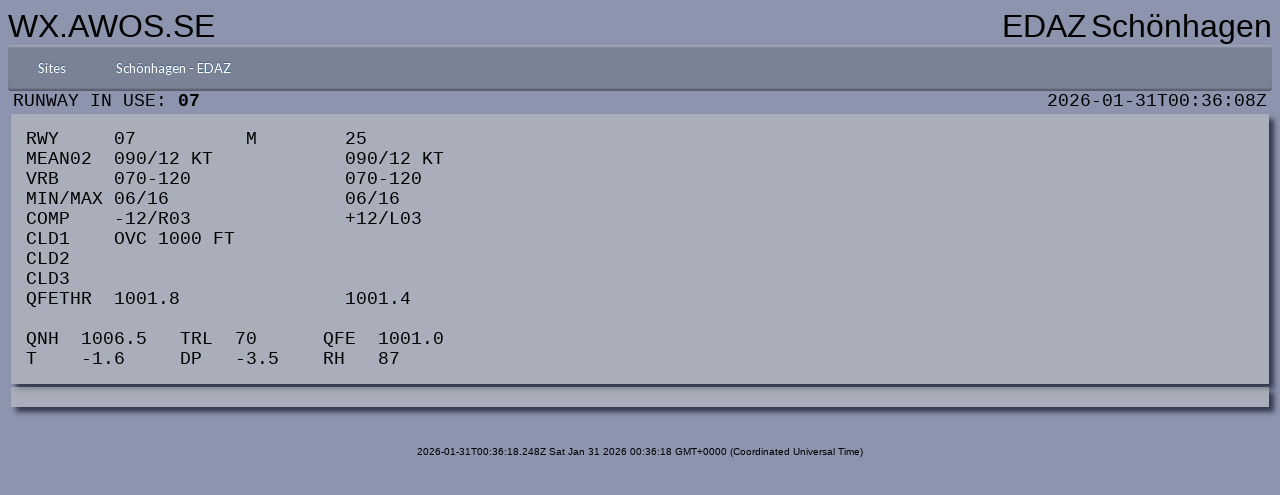

--- FILE ---
content_type: text/html; charset=utf-8
request_url: https://wx.awos.se/?siteId=EDAZ
body_size: 7150
content:


<!DOCTYPE html PUBLIC "-//W3C//DTD XHTML 1.0 Transitional//EN" "http://www.w3.org/TR/xhtml1/DTD/xhtml1-transitional.dtd">
<html xmlns="http://www.w3.org/1999/xhtml">
<head><title>
	Wx
</title><link href="menu.css" rel="stylesheet" type="text/css" /><link href="heading.css" rel="stylesheet" type="text/css" />
<script src="jquery-1.11.0.min.js"></script>

<script src="jquery.timer.js"></script>

<script>function reloadOperation(first){
var d = new Date();
$('#view').load('get.aspx?viewId=schoenhagen-overview.html&'+d.getTime());

document.getElementById("loadTimestamp").innerHTML=d.toISOString()+' '+d;
}
var timer = $.timer(function() {
reloadOperation(false);});timer.set({ time : 60000, autostart : true });
$( document ).ready(function() {
reloadOperation(true);});


</script>
</head>
<body>
<form name="form1" method="post" action="./?siteId=EDAZ" id="form1">
<div>
<input type="hidden" name="__VIEWSTATE" id="__VIEWSTATE" value="/[base64]/[base64]/c2l0ZUlkPUVTS00nPjxzcGFuPk1vcmEgLSBFU0tNPC9zcGFuPjwvYT48L2xpPg0KPGxpPjxhIGhyZWY9Jy8/[base64]/c2l0ZUlkPUVTTkQnPjxzcGFuPlN2ZWcgLSBFU05EPC9zcGFuPjwvYT48L2xpPg0KPGxpPjxhIGhyZWY9Jy8/[base64]/c2l0ZUlkPUVTT1cnPjxzcGFuPlbDpHN0ZXLDpXMgLSBFU09XPC9zcGFuPjwvYT48L2xpPg0KPGxpPjxhIGhyZWY9Jy8/c2l0ZUlkPUVTT0gnPjxzcGFuPkhhZ2ZvcnMgLSBFU09IPC9zcGFuPjwvYT48L2xpPg0KPGxpPjxhIGhyZWY9Jy8/c2l0ZUlkPUVTTlgnPjxzcGFuPkFydmlkc2phdXIgLSBFU05YPC9zcGFuPjwvYT48L2xpPg0KPGxpPjxhIGhyZWY9Jy8/[base64]/c2l0ZUlkPUVTT0UnPjxzcGFuPsOWcmVicm8gLSBFU09FPC9zcGFuPjwvYT48L2xpPg0KPGxpPjxhIGhyZWY9Jy8/[base64]/[base64]/3hF/fRI+wugfjmo7WHunvBd4W2IVakkiqZvZrFDs=" />
</div>

<div>

	<input type="hidden" name="__VIEWSTATEGENERATOR" id="__VIEWSTATEGENERATOR" value="CA0B0334" />
</div>
    <div>
        <span class="WxHeader">WX.AWOS.SE</span>			
        <div class="RightHeader">
            <span id="lblSelectedSiteIndicator" class="SiteIndicator">EDAZ</span>
            <span id="lblSelectedSiteCallsign" class="SiteCallsign">Schönhagen</span>
        </div>
        <div style="clear: both" />
    </div>
    <div>
        <span id="lblMenu"><div id='cssmenu'>
<ul>
<li class='has-sub'><a href='#'><span>Sites</span></a>
<ul>
<li class='has-sub'><a href='#'><span>Denmark</span></a>
<ul>
<li><a href='/?siteId=EKAR'><span>South (Syd) Arne Helideck - EKAR</span></a></li>
</ul>
</li>
<li class='has-sub'><a href='#'><span>Sweden</span></a>
<ul>
<li><a href='/?siteId=ESSB'><span>Bromma - ESSB</span></a></li>
<li><a href='/?siteId=ESGG'><span>Landvetter - ESGG</span></a></li>
<li><a href='/?siteId=ESNL'><span>Lycksele - ESNL</span></a></li>
<li><a href='/?siteId=ESKM'><span>Mora - ESKM</span></a></li>
<li><a href='/?siteId=ESUP'><span>Pajala - ESUP</span></a></li>
<li><a href='/?siteId=ESNG'><span>Gällivare - ESNG</span></a></li>
<li><a href='/?siteId=ESMX'><span>Växjö - ESMX</span></a></li>
<li><a href='/?siteId=ESOK'><span>Karlstad - ESOK</span></a></li>
<li><a href='/?siteId=ESND'><span>Sveg - ESND</span></a></li>
<li><a href='/?siteId=ESGP'><span>Säve - ESGP</span></a></li>
<li><a href='/?siteId=ESSL'><span>Linköping - ESSL</span></a></li>
<li><a href='/?siteId=ESMS'><span>Sturup - ESMS</span></a></li>
<li><a href='/?siteId=ESOW'><span>Västerås - ESOW</span></a></li>
<li><a href='/?siteId=ESOH'><span>Hagfors - ESOH</span></a></li>
<li><a href='/?siteId=ESNX'><span>Arvidsjaur - ESNX</span></a></li>
<li><a href='/?siteId=ESNK'><span>Kramfors - ESNK</span></a></li>
<li><a href='/?siteId=ESNV'><span>Vilhelmina - ESNV</span></a></li>
<li><a href='/?siteId=ESMK'><span>Kristianstad - ESMK</span></a></li>
<li><a href='/?siteId=ESOE'><span>Örebro - ESOE</span></a></li>
<li><a href='/?siteId=ESGT'><span>Trollhättan - ESGT</span></a></li>
<li><a href='/?siteId=ESKN'><span>Skavsta - ESKN</span></a></li>
<li><a href='/?siteId=ESGJ'><span>Jönköping - ESGJ</span></a></li>
<li><a href='/?siteId=ESNS'><span>Skellefteå - ESNS</span></a></li>
</ul>
</li>
<li class='has-sub'><a href='#'><span>Germany</span></a>
<ul>
<li><a href='/?siteId=EDAZ'><span>Schönhagen - EDAZ</span></a></li>
</ul>
</li>
</ul>
</li>
<li class='has-sub'><a href='#'><span>Schönhagen - EDAZ</span></a>
<ul>
<li class='has-sub'><a href='#'><span>Views</span></a>
<ul>
<li><a href='/?viewId=schoenhagen-overview.html&siteId=EDAZ'><span>Overview</span></a></li>
</ul>
</li>
</ul>
</li>
</ul>
</div>
</span>
        
        <div id="view" />
        
        
        
        <pre id="volmetBroadcastView" />
    </div>
    <br />
    <br />
    <div id="loadTimestamp" style="clear:both" align="center" />
</form>
</body>
</html>

--- FILE ---
content_type: text/html
request_url: https://wx.awos.se/get.aspx?viewId=schoenhagen-overview.html&1769819778248
body_size: 863
content:
<div style="float:right" xmlns:msxsl="urn:schemas-microsoft-com:xslt" xmlns:outlet="http://my.functions"><span class="spanText">2026-01-31T00:36:08Z
	</span></div><div style="float:left" xmlns:msxsl="urn:schemas-microsoft-com:xslt" xmlns:outlet="http://my.functions"><span class="spanText">
		RUNWAY IN USE: <b>07</b></span></div><div style="clear:both" xmlns:msxsl="urn:schemas-microsoft-com:xslt" xmlns:outlet="http://my.functions" /><div class="column" xmlns:msxsl="urn:schemas-microsoft-com:xslt" xmlns:outlet="http://my.functions"><pre class="spanText">RWY     07          M        25
MEAN02  090/12 KT            090/12 KT
VRB     070-120              070-120
MIN/MAX 06/16                06/16
COMP    -12/R03              +12/L03
CLD1    OVC 1000 FT
CLD2
CLD3
QFETHR  1001.8               1001.4

QNH  1006.5   TRL  70      QFE  1001.0
T    -1.6     DP   -3.5    RH   87</pre></div><div class="column" xmlns:msxsl="urn:schemas-microsoft-com:xslt" xmlns:outlet="http://my.functions"><span class="spanText" /></div>

--- FILE ---
content_type: text/css
request_url: https://wx.awos.se/menu.css
body_size: 3396
content:
@import url(https://fonts.googleapis.com/css?family=Lato:300,400,700);
@charset 'UTF-8';
/* Base Styles */
#cssmenu > ul,
#cssmenu > ul li,
#cssmenu > ul ul {
  list-style: none;
  margin: 0;
  padding: 0;
}
#cssmenu > ul {
  position: relative;
  z-index: 597;
  float: left;
}
#cssmenu > ul li {
  float: left;
  min-height: 1px;
  line-height: 1.3em;
  vertical-align: middle;
  padding: 10px;
}
#cssmenu > ul li.hover,
#cssmenu > ul li:hover {
  z-index: 599;
  cursor: default;
}
#cssmenu > ul ul {
  visibility: hidden;
  position: absolute;
  top: 100%;
  left: 0;
  z-index: 598;
}
#cssmenu > ul ul li {
  float: none;
}
#cssmenu > ul li:hover > ul {
  visibility: visible;
}
/* Align last drop down RTL */
/* Theme Styles */
#cssmenu > ul a:link {
  text-decoration: none;
}
#cssmenu > ul a:active {
  color: #ffa500;
}
#cssmenu li {
  padding: 0;
  color: #000;
}
#cssmenu {
  font-family: 'Lato', sans-serif;
  width: auto;
  -webkit-border-radius: 3px;
  -moz-border-radius: 3px;
  -ms-border-radius: 3px;
  -o-border-radius: 3px;
  border-radius: 3px;
  background: #7A8296;
  font-size: 13px;
  -moz-box-shadow: inset 0 2px 2px rgba(255, 255, 255, 0.3);
  -webkit-box-shadow: inset 0 2px 2px rgba(255, 255, 255, 0.3);
  box-shadow: inset 0 2px 2px rgba(255, 255, 255, 0.3);
}
#cssmenu > ul {
  padding: 0 5px;
  -moz-box-shadow: inset 0 -2px 2px rgba(0, 0, 0, 0.3);
  -webkit-box-shadow: inset 0 -2px 2px rgba(0, 0, 0, 0.3);
  box-shadow: inset 0 -2px 2px rgba(0, 0, 0, 0.3);
  -webkit-border-radius: 3px;
  -moz-border-radius: 3px;
  -ms-border-radius: 3px;
  -o-border-radius: 3px;
  border-radius: 3px;
  display: block;
  float: none;
  zoom: 1;
}
#cssmenu > ul:before {
  content: '';
  display: block;
}
#cssmenu > ul:after {
  content: '';
  display: table;
  clear: both;
}
#cssmenu > ul > li {
  padding: 8px 5px;
}
#cssmenu > ul > li > a,
#cssmenu > ul > li > a:link,
#cssmenu > ul > li > a:visited {
  text-shadow: 0 -1px 1px #396383;
  color: #fff;
  padding: 7px 20px;
  display: block;
  -webkit-border-radius: 3px;
  -moz-border-radius: 3px;
  -ms-border-radius: 3px;
  -o-border-radius: 3px;
  border-radius: 3px;
}
#cssmenu > ul > li > a:hover,
#cssmenu > ul > li:hover > a {
  background-color: #6597bd;
}
#cssmenu li li a {
  color: #ffffff;
  font-size: 13px;
}
#cssmenu li li a:hover {
  color: #dedede;
  border-color: #dedede;
}
#cssmenu ul ul {
  margin: 0 10px;
  padding: 0 10px;
  float: none;
  background: #747C8F;
  border: 2px solid #747C8F;
  border-top: none;
  right: 0;
  left: 0;
  -webkit-border-radius: 0 0 3px 3px;
  -moz-border-radius: 0 0 3px 3px;
  -ms-border-radius: 0 0 3px 3px;
  -o-border-radius: 0 0 3px 3px;
  border-radius: 0 0 3px 3px;
  -moz-box-shadow: 0 2px 3px rgba(0, 0, 0, 0.2);
  -webkit-box-shadow: 0 2px 3px rgba(0, 0, 0, 0.2);
  box-shadow: 0 2px 3px rgba(0, 0, 0, 0.2);
}
#cssmenu ul > li > ul > li {
  margin: 0 10px 0 0;
  position: relative;
  padding: 0;
  float: left;
}
#cssmenu ul > li > ul > li > a {
  padding: 10px 20px 10px 10px;
  display: block;
}
#cssmenu ul > li > ul > li.has-sub > a:before {
  content: '';
  position: absolute;
  top: 18px;
  right: 6px;
  border: 5px solid transparent;
  border-top: 5px solid #ffffff;
}
#cssmenu ul > li > ul > li.has-sub > a:hover:before {
  border-top: 5px solid #dedede;
}
#cssmenu ul ul ul {
  width: 200px;
  top: 100%;
  border: 2px solid #7A8296;
}
#cssmenu ul ul ul li {
  float: none;
}


--- FILE ---
content_type: text/css
request_url: https://wx.awos.se/heading.css
body_size: 1649
content:



body 
{
    font-family:Segoe UI, Arial;
	background:#8C95AD;
	/* Note: This gradient may render differently in browsers that don't support the unprefixed gradient syntax */

/* IE10 Consumer Preview */ 
background-image: -ms-linear-gradient(bottom right, #FFFFFF 0%, #8C95AD 100%) no-repeat;

/* Mozilla Firefox */ 
background-image: -moz-linear-gradient(bottom right, #FFFFFF 0%, #8C95AD 100%) no-repeat;

/* Opera */ 
background-image: -o-linear-gradient(bottom right, #FFFFFF 0%, #8C95AD 100%) no-repeat;

/* Webkit (Safari/Chrome 10) */ 
background-image: -webkit-gradient(linear, right bottom, left top, color-stop(0, #FFFFFF), color-stop(1, #8C95AD)) no-repeat;

/* Webkit (Chrome 11+) */ 
background-image: -webkit-linear-gradient(bottom right, #FFFFFF 0%, #8C95AD 100%) no-repeat;

/* W3C Markup, IE10 Release Preview */ 
background-image: linear-gradient(to top left, #FFFFFF 0%, #8C95AD 100%) no-repeat;

}

.WxHeader
{
    font-size:xx-large;
    float:left;
}

.RightHeader
{
    float:right;
}

.SiteIndicator
{
    font-size:xx-large;
    display:inline;
}

.SiteCallsign
{
    font-size:xx-large;
    display:inline;
}

.ImageStyle
{
    max-width:100%;
}

.spanText { font-family:ANDALE MONO,MONACO,CONSOLAS,Courier new;font-weight:normal;margin:5px;font-size:18px; }

.columnHeight
					{ 
						margin:10px; padding:10px;
						background: rgba(200, 200, 200, 0.5);
						-pie-background:  rgba(200, 200, 200, 0.5);
						behavior: url(PIE.htc);
						min-height:600px;
						box-shadow:5px 5Px 5px #33394C;
					}
					
.column
{ 
	margin:3px; padding:10px; 
	background: rgba(200, 200, 200, 0.5);
	-pie-background:  rgba(200, 200, 200, 0.5);
	behavior: url(PIE.htc);
	box-shadow:5px 5px 5px #33394C;
}

#loadTimestamp 
{
    font-size:x-small
}